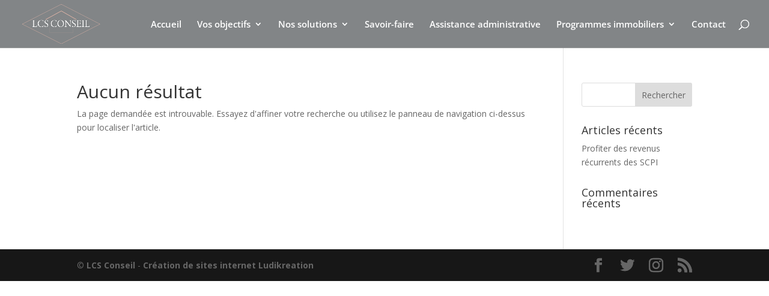

--- FILE ---
content_type: text/css
request_url: https://lcs-conseil.fr/wp-content/et-cache/author/1/et-divi-dynamic-late.css?ver=1768906466
body_size: 2200
content:
@font-face{font-family:FontAwesome;font-style:normal;font-weight:400;font-display:block;src:url(//lcs-conseil.fr/wp-content/themes/Divi/core/admin/fonts/fontawesome/fa-regular-400.eot);src:url(//lcs-conseil.fr/wp-content/themes/Divi/core/admin/fonts/fontawesome/fa-regular-400.eot?#iefix) format("embedded-opentype"),url(//lcs-conseil.fr/wp-content/themes/Divi/core/admin/fonts/fontawesome/fa-regular-400.woff2) format("woff2"),url(//lcs-conseil.fr/wp-content/themes/Divi/core/admin/fonts/fontawesome/fa-regular-400.woff) format("woff"),url(//lcs-conseil.fr/wp-content/themes/Divi/core/admin/fonts/fontawesome/fa-regular-400.ttf) format("truetype"),url(//lcs-conseil.fr/wp-content/themes/Divi/core/admin/fonts/fontawesome/fa-regular-400.svg#fontawesome) format("svg")}@font-face{font-family:FontAwesome;font-style:normal;font-weight:900;font-display:block;src:url(//lcs-conseil.fr/wp-content/themes/Divi/core/admin/fonts/fontawesome/fa-solid-900.eot);src:url(//lcs-conseil.fr/wp-content/themes/Divi/core/admin/fonts/fontawesome/fa-solid-900.eot?#iefix) format("embedded-opentype"),url(//lcs-conseil.fr/wp-content/themes/Divi/core/admin/fonts/fontawesome/fa-solid-900.woff2) format("woff2"),url(//lcs-conseil.fr/wp-content/themes/Divi/core/admin/fonts/fontawesome/fa-solid-900.woff) format("woff"),url(//lcs-conseil.fr/wp-content/themes/Divi/core/admin/fonts/fontawesome/fa-solid-900.ttf) format("truetype"),url(//lcs-conseil.fr/wp-content/themes/Divi/core/admin/fonts/fontawesome/fa-solid-900.svg#fontawesome) format("svg")}@font-face{font-family:FontAwesome;font-style:normal;font-weight:400;font-display:block;src:url(//lcs-conseil.fr/wp-content/themes/Divi/core/admin/fonts/fontawesome/fa-brands-400.eot);src:url(//lcs-conseil.fr/wp-content/themes/Divi/core/admin/fonts/fontawesome/fa-brands-400.eot?#iefix) format("embedded-opentype"),url(//lcs-conseil.fr/wp-content/themes/Divi/core/admin/fonts/fontawesome/fa-brands-400.woff2) format("woff2"),url(//lcs-conseil.fr/wp-content/themes/Divi/core/admin/fonts/fontawesome/fa-brands-400.woff) format("woff"),url(//lcs-conseil.fr/wp-content/themes/Divi/core/admin/fonts/fontawesome/fa-brands-400.ttf) format("truetype"),url(//lcs-conseil.fr/wp-content/themes/Divi/core/admin/fonts/fontawesome/fa-brands-400.svg#fontawesome) format("svg")}

--- FILE ---
content_type: text/css
request_url: https://lcs-conseil.fr/wp-content/et-cache/author/1/et-divi-dynamic-late.css
body_size: 2200
content:
@font-face{font-family:FontAwesome;font-style:normal;font-weight:400;font-display:block;src:url(//lcs-conseil.fr/wp-content/themes/Divi/core/admin/fonts/fontawesome/fa-regular-400.eot);src:url(//lcs-conseil.fr/wp-content/themes/Divi/core/admin/fonts/fontawesome/fa-regular-400.eot?#iefix) format("embedded-opentype"),url(//lcs-conseil.fr/wp-content/themes/Divi/core/admin/fonts/fontawesome/fa-regular-400.woff2) format("woff2"),url(//lcs-conseil.fr/wp-content/themes/Divi/core/admin/fonts/fontawesome/fa-regular-400.woff) format("woff"),url(//lcs-conseil.fr/wp-content/themes/Divi/core/admin/fonts/fontawesome/fa-regular-400.ttf) format("truetype"),url(//lcs-conseil.fr/wp-content/themes/Divi/core/admin/fonts/fontawesome/fa-regular-400.svg#fontawesome) format("svg")}@font-face{font-family:FontAwesome;font-style:normal;font-weight:900;font-display:block;src:url(//lcs-conseil.fr/wp-content/themes/Divi/core/admin/fonts/fontawesome/fa-solid-900.eot);src:url(//lcs-conseil.fr/wp-content/themes/Divi/core/admin/fonts/fontawesome/fa-solid-900.eot?#iefix) format("embedded-opentype"),url(//lcs-conseil.fr/wp-content/themes/Divi/core/admin/fonts/fontawesome/fa-solid-900.woff2) format("woff2"),url(//lcs-conseil.fr/wp-content/themes/Divi/core/admin/fonts/fontawesome/fa-solid-900.woff) format("woff"),url(//lcs-conseil.fr/wp-content/themes/Divi/core/admin/fonts/fontawesome/fa-solid-900.ttf) format("truetype"),url(//lcs-conseil.fr/wp-content/themes/Divi/core/admin/fonts/fontawesome/fa-solid-900.svg#fontawesome) format("svg")}@font-face{font-family:FontAwesome;font-style:normal;font-weight:400;font-display:block;src:url(//lcs-conseil.fr/wp-content/themes/Divi/core/admin/fonts/fontawesome/fa-brands-400.eot);src:url(//lcs-conseil.fr/wp-content/themes/Divi/core/admin/fonts/fontawesome/fa-brands-400.eot?#iefix) format("embedded-opentype"),url(//lcs-conseil.fr/wp-content/themes/Divi/core/admin/fonts/fontawesome/fa-brands-400.woff2) format("woff2"),url(//lcs-conseil.fr/wp-content/themes/Divi/core/admin/fonts/fontawesome/fa-brands-400.woff) format("woff"),url(//lcs-conseil.fr/wp-content/themes/Divi/core/admin/fonts/fontawesome/fa-brands-400.ttf) format("truetype"),url(//lcs-conseil.fr/wp-content/themes/Divi/core/admin/fonts/fontawesome/fa-brands-400.svg#fontawesome) format("svg")}